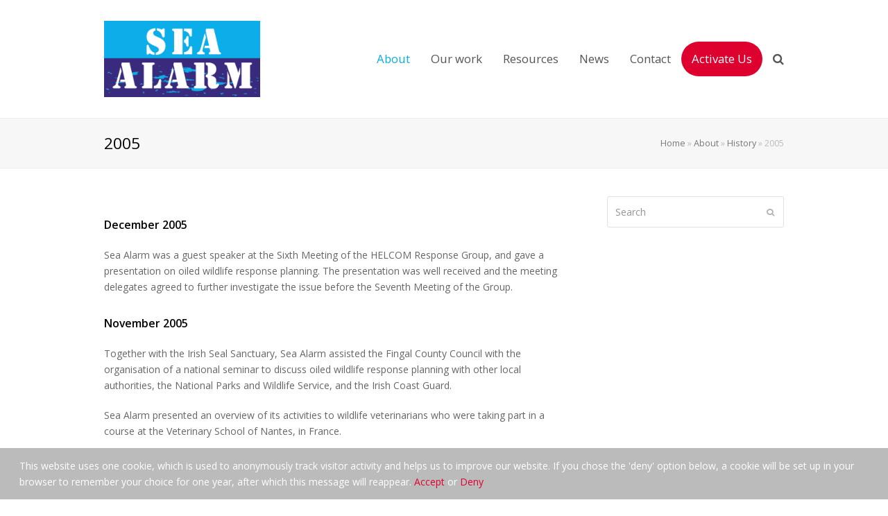

--- FILE ---
content_type: text/html; charset=UTF-8
request_url: https://www.sea-alarm.org/web/wp-admin/admin-ajax.php
body_size: 125
content:
<p style="display:block;position:fixed;left:0;bottom:0;margin:0;padding:1em 2em;background-color:#bbb;color:#FFF;width:100%;z-index:99999;">This website uses one cookie, which is used to anonymously track visitor activity and helps us to improve our website. If you chose the 'deny' option below, a cookie will be set up in your browser to remember your choice for one year, after which this message will reappear. <a href="#" onclick="javascript:SlimStat.optout(event, false);">Accept</a> or <a href="#" onclick="javascript:SlimStat.optout(event, true);">Deny</a></p>

--- FILE ---
content_type: text/css
request_url: https://www.sea-alarm.org/web/wp-content/themes/total-child-theme/style.css?ver=4.9.9.2
body_size: 1987
content:
/*
Theme Name: Total Child
Theme URI: http://totalwptheme.com
Description: Total WordPress theme example child theme.
Author: AJ Clarke
Author URI: http://totalwptheme.com
Template: Total
Version: 1.1
*/

/* Parent stylesheet should be loaded from functions.php not using @import */

.owbackground{
	background-image: url("../../uploads/2018/04/header_oweu.png");
	background-repeat: no-repeat;
    background-size: cover;
    color: #FFFFFF;
}
#site-navigation .dropdown-menu > li > a {
	font-size: 1.2em;
}

.widget ul.sub-menu{
	padding-left: 20px;
}
.widget ul.sub-menu li a{
	color:#333333;
}
li.current_page_item a{
	color:#08ADE7;
}
li.current_page_item li a{
	color:#333333;
}
.widget ul.menu{
	font-size:1.1em;
}
#site-navigation .dropdown-menu > li.current-page-ancestor > a > span.link-inner{
	color: #08ade7;
}
/*#site-navigation .dropdown-menu > .current-menu-parent > a {
	color: #DE002E;

}*/
.vc_gitem-post-data-source-post_title h4{
	font-size: 1.1em;
}
.navbar-style-one .dropdown-menu > li.menu-button-activate > a{
	background-color:#DE002E ;
	color:#FFFFFF;
	border-radius: 25px;
}
.navbar-style-one .dropdown-menu > li.menu-button-activate > a:hover{
	/*background-color:#08ADE7;*/
		color:#FFFFFF;
}
#site-navigation li.megamenu ul li{
	font-size:1.2em;
}
#site-navigation .dropdown-menu ul li.current_page_item a{

	color:#08ADE7;
}
#site-navigation li.megamenu > ul.sub-menu{
	padding-bottom:10px;
}

/*map styles*/
#countries path{
	stroke: #FFF;  /*#9E9E9E;*/
	stroke-width: .5;
}
.arrow_box {
	position: absolute;
	background: #000000;
	color:#ccc;
	z-index: 1200;
	padding:10px;
	border: 0px;
    -webkit-box-shadow: 4px 4px 5px -2px rgba(0, 0, 0, 0.4);
	-moz-box-shadow: 4px 4px 5px -2px rgba(0, 0, 0, 0.4);
    box-shadow: 4px 4px 5px -2px rgba(0, 0, 0, 0.4);
   	display:none;
}
.arrow_box:after, .arrow_box:before {
	top: 50%;
	border: solid transparent;
	content: " ";
	height: 0;
	width: 0;
	position: absolute;
	pointer-events: none;
}
.arrow_box.arrow_left:after, .arrow_box.arrow_left:before {
	right: 100%;
}
.arrow_box.arrow_left:after {
	right: 100%;
	top: 50%;
	border: solid transparent;
	content: " ";
	height: 0;
	width: 0;
	position: absolute;
	pointer-events: none;
	border-color: rgba(255, 255, 255, 0);
	border-right-color: #000000;
	border-width: 10px;
	margin-top: -10px;
}
.arrow_box.arrow_left:before {
	border-color: rgba(194, 225, 245, 0);
	border-right-color: #000000;
	border-width: 11px;
	margin-top: -11px;
}
/* arrow right */
.arrow_box.arrow_right:after, .arrow_box.arrow_right:before {
	left: 100%;
}
.arrow_box.arrow_right:after {
	left: 100%;
	top: 50%;
	border: solid transparent;
	content: " ";
	height: 0;
	width: 0;
	position: absolute;
	pointer-events: none;
	border-color: rgba(255, 255, 255, 0);
	border-left-color: #000000;
	border-width: 10px;
	margin-top: -10px;
}
.arrow_box.arrow_right:before {
	border-color: rgba(194, 225, 245, 0);
	border-left-color: #000000;
	border-width: 11px;
	margin-top: -11px;
}
.tooltip_map, .tooltip_chart{
	width: 320px;
}
.arrow_box .title{
	font-size: 1.4em;
	color: #FFF;
}
.arrow_box .subtitle{
	font-size: 1em;
	text-transform: uppercase;
}
.info_box {
	position: absolute;
	top:200px;
	left:100px;
	background: #000;
	color:#ccc;
	width:200px;
	z-index: 1200;
	padding:15px 20px;
	border: 0px;
    -webkit-box-shadow: 4px 4px 5px -2px rgba(0, 0, 0, 0.4);
	-moz-box-shadow: 4px 4px 5px -2px rgba(0, 0, 0, 0.4);
    box-shadow: 4px 4px 5px -2px rgba(0, 0, 0, 0.4);
   	display:none;
}
.info_box h2{
	padding:0;
	margin:0;
	color:#ccc;
}
.info-icon{
	position:absolute;
	top:5px;
	right:5px;
	background-image: url("glyphicons-basic-599-menu-close.svg");
	width: 20px;
	height: 20px;
}
.vc_grid.vc_row.vc_grid-gutter-10px .vc_grid-item {
	padding-bottom: 0px;
}
.cp_grid_text{
	font-size: .9em;
}
.cp_grid_text a:link, .cp_grid_text a:visited {
	font-size: 1em;
	color:#888;
}
.cp_grid_text a:hover{
	color:#DE002E;
}
.vc_gitem_row .vc_gitem-col {
    padding-bottom: 0;
}

/* layout country profiles grid */
.page-id-7297 .vc_gitem-post-data{
	margin-bottom:0;
}
.page-id-7297 .vc_custom_heading p{
	margin-bottom:0;
}

/* news */
.small-date{
	font-size: .9em;
}

/* footer */
.site-footer{
	margin-top: 30px;
}
.wpex-row .footer-box.span_1_of_4 {
	width: 33%;
}
.footer-widget{
	padding-bottom: 25px;
}
.site-footer .widget ul.menu {
  font-size: 1em;
}
/* self assessment tool */
.vis{
	margin-bottom: 50px;
}
.level_1{
	fill: #c5eff9;
	background-color: #c5eff9;
}
.level_2{
	fill: #86D9F3;
	background-color:#86D9F3;
}
.level_3{
	fill: #47C3ED;
	background-color:#47C3ED;
}
.level_4{
	fill: #08ADE7;
	background-color:#08ADE7;
}
.selected_answer {
	border: 3px solid #DE002E;
	font-weight: bold;
	color:#000;
}
.answer{
	padding:10px;
	color:#000;
}
.sat-row h2{
	border-top: 1px dotted #ccc;
	text-align: center;
	padding-top: 20px;
	padding-bottom: 0;
	margin-bottom:0px;
}
h3.answers-title{
	text-align:center;
	margin-top: 20px;
}
.remarks{
	float: none;
}
.answers{
	margin:5px;
}
.legend{
	padding-top:20px;
}
.legend-container {
	overflow: hidden;
}

.legend-child {
    width: 15%;
    float: left;
    padding-top:5px;
} 
.legend-child-title {
    width: 85%;
    padding-left:15px;
    float: left;
}
.legend-answers{
	padding:30px 15px;
}
.country{
	padding-top:5px;
	border-bottom: 3px solid #DE002E;
}
.other-countries{
	padding-top:5px;
	border-bottom: 3px solid #888;
}
.other-countries-region{
	padding-top:5px;
	border-bottom: 3px solid #333333;
}
.prepColor{
	height:15px;
	padding-top:5px;
}
.prepSelected{
	height:15px;
	border: 2px solid #DE002E;
}
.legend-title{
	font-size:1.1em;
	color:#000;
	padding-top: 20px;
}
.countryName{
	font-weight: 600;
	font-size:1.5em;
	color:#000;
}
.visTitle{
	margin-bottom: 30px;
}
.organisationDetails{
	font-size: 1.1em;
	color:#000;
}
.notes{
	padding-top: 30px;
	font-size:.9em;
}
#addSatButton, #completedForms{
	display: none;
}

.page-id-9645 hr{
	margin-top:0px;
	margin-bottom:10px;
}

body{
	background:#FFF;
}
.contributor #addSatButton, .contributor #completedForms{
	display: block;
}
.contributor #wpadminbar { /*li.hover>.ab-sub-wrapper{*/
	display:none;
}

a.hide-post-edit{
	display:none;
}
.post-edit a{
	padding:10px 15px;
	font-size:1.4em;
}
.post-edit a:hover{
	background: #51A9E0;
}
.vcex-login-form-register{
	display: none;
}
.vcex-teaser-media img{
	border:1px solid #ddd;
}
.vcex-blog-entry-details {
    border: 0 !important;
}
/* print styles */
@media print {
	.vis{
		margin-bottom: 10px;
	}
	.sat-row, .answer{
		break-inside: avoid-page;
	}
	.post-edit{
		display:none;
	}
	#site-header-sticky-wrapper.is-sticky #site-header{
		position:relative;
	}
	#site-scroll-top, #site-navigation-wrap, .trail-begin, .sep1{
		display:none;
	}
	#site-navigation-wrap, .single-self-assessment-tool .page-header-title{
		display:none;	
	}
	.single-self-assessment-tool .page-header{
		margin: 0 auto 20px;
		padding: 10px;
		background-color: #FFF;
	}
	#site-header-inner{
		padding-top:10px;
		padding-bottom:10px;
	}
	#site-logo img{
		height:80px;
	}
    .legend{
    	padding-top: 0;
    	font-size:.9em;
    	width: 100%;
    }
    .trail-end{
    	color:#333;
    }
    .answer{
    	border: 1px solid #ccc;
    }
    .selected_answer {
		border: 3px solid #DE002E;
	}
	.top-col.vc_col-sm-9, .top-col.vc_col-sm-3{
		width:100%;
	}
}